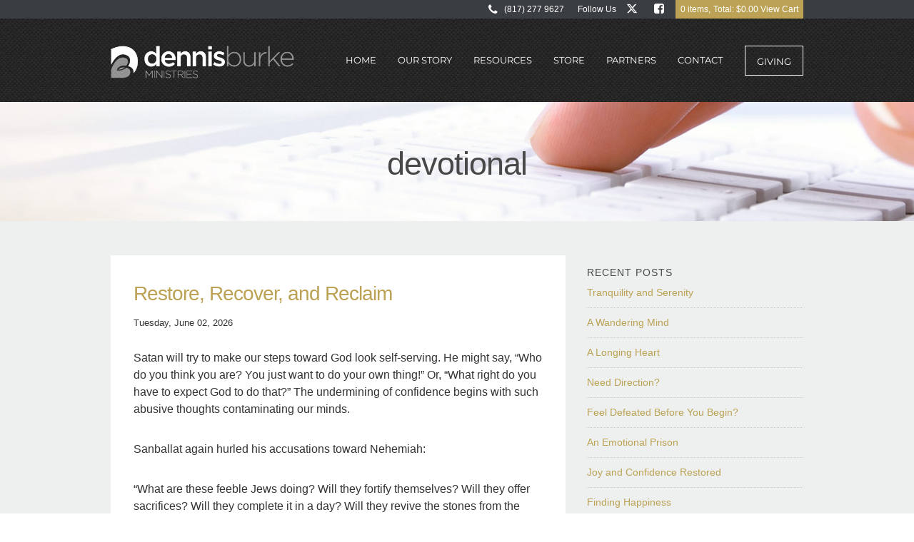

--- FILE ---
content_type: text/html; charset=UTF-8
request_url: https://dennisburke.org/resources/devotional/restore-recover-and-reclaim/
body_size: 18337
content:
<!doctype html>
<html lang="en-US">
  <head>
  <meta charset="utf-8">
  <meta http-equiv="x-ua-compatible" content="ie=edge">
  <meta name="viewport" content="width=device-width, initial-scale=1, shrink-to-fit=no">

  <!-- Hotjar Tracking Code for http://dennisburkeministries.org -->
  <script>
    (function(h,o,t,j,a,r){
      h.hj=h.hj||function(){(h.hj.q=h.hj.q||[]).push(arguments)};
      h._hjSettings={hjid:277182,hjsv:5};
      a=o.getElementsByTagName('head')[0];
      r=o.createElement('script');r.async=1;
      r.src=t+h._hjSettings.hjid+j+h._hjSettings.hjsv;
      a.appendChild(r);
    })(window,document,'//static.hotjar.com/c/hotjar-','.js?sv=');
  </script>

  <!-- Global site tag (gtag.js) - Google Analytics -->
  <script async src="https://www.googletagmanager.com/gtag/js?id=G-NR073XC6LQ"></script>
  <script>
    window.dataLayer = window.dataLayer || [];
    function gtag(){dataLayer.push(arguments);}
    gtag('js', new Date());

    gtag('config', 'G-NR073XC6LQ');
  </script>

  <meta name='robots' content='index, follow, max-image-preview:large, max-snippet:-1, max-video-preview:-1' />

	<!-- This site is optimized with the Yoast SEO plugin v26.6 - https://yoast.com/wordpress/plugins/seo/ -->
	<title>Restore, Recover, and Reclaim - Dennis Burke Ministries</title>
	<link rel="canonical" href="https://dennisburke.org/resources/devotional/restore-recover-and-reclaim/" />
	<meta property="og:locale" content="en_US" />
	<meta property="og:type" content="article" />
	<meta property="og:title" content="Restore, Recover, and Reclaim - Dennis Burke Ministries" />
	<meta property="og:description" content="Satan will try to make our steps toward God look self-serving. He might say, &#8220;Who do you think you are? You just want to do your own thing!&#8221; Or, &#8220;What right do you have to expect God to do that?&#8221; The undermining of confidence begins with such abusive thoughts contaminating our minds. Sanballat again hurled &hellip; Continued" />
	<meta property="og:url" content="https://dennisburke.org/resources/devotional/restore-recover-and-reclaim/" />
	<meta property="og:site_name" content="Dennis Burke Ministries" />
	<meta property="article:modified_time" content="2025-05-22T14:40:51+00:00" />
	<meta name="twitter:card" content="summary_large_image" />
	<meta name="twitter:label1" content="Est. reading time" />
	<meta name="twitter:data1" content="3 minutes" />
	<script type="application/ld+json" class="yoast-schema-graph">{"@context":"https://schema.org","@graph":[{"@type":"WebPage","@id":"https://dennisburke.org/resources/devotional/restore-recover-and-reclaim/","url":"https://dennisburke.org/resources/devotional/restore-recover-and-reclaim/","name":"Restore, Recover, and Reclaim - Dennis Burke Ministries","isPartOf":{"@id":"https://dennisburke.org/#website"},"datePublished":"2020-06-02T05:00:00+00:00","dateModified":"2025-05-22T14:40:51+00:00","breadcrumb":{"@id":"https://dennisburke.org/resources/devotional/restore-recover-and-reclaim/#breadcrumb"},"inLanguage":"en-US","potentialAction":[{"@type":"ReadAction","target":["https://dennisburke.org/resources/devotional/restore-recover-and-reclaim/"]}]},{"@type":"BreadcrumbList","@id":"https://dennisburke.org/resources/devotional/restore-recover-and-reclaim/#breadcrumb","itemListElement":[{"@type":"ListItem","position":1,"name":"Devotionals","item":"https://dennisburke.org/resources/devotional/"},{"@type":"ListItem","position":2,"name":"Restore, Recover, and Reclaim"}]},{"@type":"WebSite","@id":"https://dennisburke.org/#website","url":"https://dennisburke.org/","name":"Dennis Burke Ministries","description":"","publisher":{"@id":"https://dennisburke.org/#organization"},"potentialAction":[{"@type":"SearchAction","target":{"@type":"EntryPoint","urlTemplate":"https://dennisburke.org/?s={search_term_string}"},"query-input":{"@type":"PropertyValueSpecification","valueRequired":true,"valueName":"search_term_string"}}],"inLanguage":"en-US"},{"@type":"Organization","@id":"https://dennisburke.org/#organization","name":"Dennis Burke Ministries","url":"https://dennisburke.org/","logo":{"@type":"ImageObject","inLanguage":"en-US","@id":"https://dennisburke.org/#/schema/logo/image/","url":"https://dennisburke.org/wp-content/uploads/2021/06/logo.png","contentUrl":"https://dennisburke.org/wp-content/uploads/2021/06/logo.png","width":930,"height":168,"caption":"Dennis Burke Ministries"},"image":{"@id":"https://dennisburke.org/#/schema/logo/image/"}}]}</script>
	<!-- / Yoast SEO plugin. -->


<link rel='dns-prefetch' href='//www.google.com' />
<link rel="alternate" title="oEmbed (JSON)" type="application/json+oembed" href="https://dennisburke.org/wp-json/oembed/1.0/embed?url=https%3A%2F%2Fdennisburke.org%2Fresources%2Fdevotional%2Frestore-recover-and-reclaim%2F" />
<link rel="alternate" title="oEmbed (XML)" type="text/xml+oembed" href="https://dennisburke.org/wp-json/oembed/1.0/embed?url=https%3A%2F%2Fdennisburke.org%2Fresources%2Fdevotional%2Frestore-recover-and-reclaim%2F&#038;format=xml" />
<style id='wp-img-auto-sizes-contain-inline-css' type='text/css'>
img:is([sizes=auto i],[sizes^="auto," i]){contain-intrinsic-size:3000px 1500px}
/*# sourceURL=wp-img-auto-sizes-contain-inline-css */
</style>
<link rel='stylesheet' id='wc-authorize-net-cim-credit-card-checkout-block-css' href='https://dennisburke.org/wp-content/plugins/woocommerce-gateway-authorize-net-cim/assets/css/blocks/wc-authorize-net-cim-checkout-block.css?ver=3.10.14' type='text/css' media='all' />
<link rel='stylesheet' id='wc-authorize-net-cim-echeck-checkout-block-css' href='https://dennisburke.org/wp-content/plugins/woocommerce-gateway-authorize-net-cim/assets/css/blocks/wc-authorize-net-cim-checkout-block.css?ver=3.10.14' type='text/css' media='all' />
<style id='wp-emoji-styles-inline-css' type='text/css'>

	img.wp-smiley, img.emoji {
		display: inline !important;
		border: none !important;
		box-shadow: none !important;
		height: 1em !important;
		width: 1em !important;
		margin: 0 0.07em !important;
		vertical-align: -0.1em !important;
		background: none !important;
		padding: 0 !important;
	}
/*# sourceURL=wp-emoji-styles-inline-css */
</style>
<link rel='stylesheet' id='wp-block-library-css' href='https://dennisburke.org/wp-includes/css/dist/block-library/style.min.css?ver=6.9' type='text/css' media='all' />
<style id='global-styles-inline-css' type='text/css'>
:root{--wp--preset--aspect-ratio--square: 1;--wp--preset--aspect-ratio--4-3: 4/3;--wp--preset--aspect-ratio--3-4: 3/4;--wp--preset--aspect-ratio--3-2: 3/2;--wp--preset--aspect-ratio--2-3: 2/3;--wp--preset--aspect-ratio--16-9: 16/9;--wp--preset--aspect-ratio--9-16: 9/16;--wp--preset--color--black: #000000;--wp--preset--color--cyan-bluish-gray: #abb8c3;--wp--preset--color--white: #ffffff;--wp--preset--color--pale-pink: #f78da7;--wp--preset--color--vivid-red: #cf2e2e;--wp--preset--color--luminous-vivid-orange: #ff6900;--wp--preset--color--luminous-vivid-amber: #fcb900;--wp--preset--color--light-green-cyan: #7bdcb5;--wp--preset--color--vivid-green-cyan: #00d084;--wp--preset--color--pale-cyan-blue: #8ed1fc;--wp--preset--color--vivid-cyan-blue: #0693e3;--wp--preset--color--vivid-purple: #9b51e0;--wp--preset--gradient--vivid-cyan-blue-to-vivid-purple: linear-gradient(135deg,rgb(6,147,227) 0%,rgb(155,81,224) 100%);--wp--preset--gradient--light-green-cyan-to-vivid-green-cyan: linear-gradient(135deg,rgb(122,220,180) 0%,rgb(0,208,130) 100%);--wp--preset--gradient--luminous-vivid-amber-to-luminous-vivid-orange: linear-gradient(135deg,rgb(252,185,0) 0%,rgb(255,105,0) 100%);--wp--preset--gradient--luminous-vivid-orange-to-vivid-red: linear-gradient(135deg,rgb(255,105,0) 0%,rgb(207,46,46) 100%);--wp--preset--gradient--very-light-gray-to-cyan-bluish-gray: linear-gradient(135deg,rgb(238,238,238) 0%,rgb(169,184,195) 100%);--wp--preset--gradient--cool-to-warm-spectrum: linear-gradient(135deg,rgb(74,234,220) 0%,rgb(151,120,209) 20%,rgb(207,42,186) 40%,rgb(238,44,130) 60%,rgb(251,105,98) 80%,rgb(254,248,76) 100%);--wp--preset--gradient--blush-light-purple: linear-gradient(135deg,rgb(255,206,236) 0%,rgb(152,150,240) 100%);--wp--preset--gradient--blush-bordeaux: linear-gradient(135deg,rgb(254,205,165) 0%,rgb(254,45,45) 50%,rgb(107,0,62) 100%);--wp--preset--gradient--luminous-dusk: linear-gradient(135deg,rgb(255,203,112) 0%,rgb(199,81,192) 50%,rgb(65,88,208) 100%);--wp--preset--gradient--pale-ocean: linear-gradient(135deg,rgb(255,245,203) 0%,rgb(182,227,212) 50%,rgb(51,167,181) 100%);--wp--preset--gradient--electric-grass: linear-gradient(135deg,rgb(202,248,128) 0%,rgb(113,206,126) 100%);--wp--preset--gradient--midnight: linear-gradient(135deg,rgb(2,3,129) 0%,rgb(40,116,252) 100%);--wp--preset--font-size--small: 13px;--wp--preset--font-size--medium: 20px;--wp--preset--font-size--large: 36px;--wp--preset--font-size--x-large: 42px;--wp--preset--spacing--20: 0.44rem;--wp--preset--spacing--30: 0.67rem;--wp--preset--spacing--40: 1rem;--wp--preset--spacing--50: 1.5rem;--wp--preset--spacing--60: 2.25rem;--wp--preset--spacing--70: 3.38rem;--wp--preset--spacing--80: 5.06rem;--wp--preset--shadow--natural: 6px 6px 9px rgba(0, 0, 0, 0.2);--wp--preset--shadow--deep: 12px 12px 50px rgba(0, 0, 0, 0.4);--wp--preset--shadow--sharp: 6px 6px 0px rgba(0, 0, 0, 0.2);--wp--preset--shadow--outlined: 6px 6px 0px -3px rgb(255, 255, 255), 6px 6px rgb(0, 0, 0);--wp--preset--shadow--crisp: 6px 6px 0px rgb(0, 0, 0);}:where(body) { margin: 0; }.wp-site-blocks > .alignleft { float: left; margin-right: 2em; }.wp-site-blocks > .alignright { float: right; margin-left: 2em; }.wp-site-blocks > .aligncenter { justify-content: center; margin-left: auto; margin-right: auto; }:where(.is-layout-flex){gap: 0.5em;}:where(.is-layout-grid){gap: 0.5em;}.is-layout-flow > .alignleft{float: left;margin-inline-start: 0;margin-inline-end: 2em;}.is-layout-flow > .alignright{float: right;margin-inline-start: 2em;margin-inline-end: 0;}.is-layout-flow > .aligncenter{margin-left: auto !important;margin-right: auto !important;}.is-layout-constrained > .alignleft{float: left;margin-inline-start: 0;margin-inline-end: 2em;}.is-layout-constrained > .alignright{float: right;margin-inline-start: 2em;margin-inline-end: 0;}.is-layout-constrained > .aligncenter{margin-left: auto !important;margin-right: auto !important;}.is-layout-constrained > :where(:not(.alignleft):not(.alignright):not(.alignfull)){margin-left: auto !important;margin-right: auto !important;}body .is-layout-flex{display: flex;}.is-layout-flex{flex-wrap: wrap;align-items: center;}.is-layout-flex > :is(*, div){margin: 0;}body .is-layout-grid{display: grid;}.is-layout-grid > :is(*, div){margin: 0;}body{padding-top: 0px;padding-right: 0px;padding-bottom: 0px;padding-left: 0px;}a:where(:not(.wp-element-button)){text-decoration: underline;}:root :where(.wp-element-button, .wp-block-button__link){background-color: #32373c;border-width: 0;color: #fff;font-family: inherit;font-size: inherit;font-style: inherit;font-weight: inherit;letter-spacing: inherit;line-height: inherit;padding-top: calc(0.667em + 2px);padding-right: calc(1.333em + 2px);padding-bottom: calc(0.667em + 2px);padding-left: calc(1.333em + 2px);text-decoration: none;text-transform: inherit;}.has-black-color{color: var(--wp--preset--color--black) !important;}.has-cyan-bluish-gray-color{color: var(--wp--preset--color--cyan-bluish-gray) !important;}.has-white-color{color: var(--wp--preset--color--white) !important;}.has-pale-pink-color{color: var(--wp--preset--color--pale-pink) !important;}.has-vivid-red-color{color: var(--wp--preset--color--vivid-red) !important;}.has-luminous-vivid-orange-color{color: var(--wp--preset--color--luminous-vivid-orange) !important;}.has-luminous-vivid-amber-color{color: var(--wp--preset--color--luminous-vivid-amber) !important;}.has-light-green-cyan-color{color: var(--wp--preset--color--light-green-cyan) !important;}.has-vivid-green-cyan-color{color: var(--wp--preset--color--vivid-green-cyan) !important;}.has-pale-cyan-blue-color{color: var(--wp--preset--color--pale-cyan-blue) !important;}.has-vivid-cyan-blue-color{color: var(--wp--preset--color--vivid-cyan-blue) !important;}.has-vivid-purple-color{color: var(--wp--preset--color--vivid-purple) !important;}.has-black-background-color{background-color: var(--wp--preset--color--black) !important;}.has-cyan-bluish-gray-background-color{background-color: var(--wp--preset--color--cyan-bluish-gray) !important;}.has-white-background-color{background-color: var(--wp--preset--color--white) !important;}.has-pale-pink-background-color{background-color: var(--wp--preset--color--pale-pink) !important;}.has-vivid-red-background-color{background-color: var(--wp--preset--color--vivid-red) !important;}.has-luminous-vivid-orange-background-color{background-color: var(--wp--preset--color--luminous-vivid-orange) !important;}.has-luminous-vivid-amber-background-color{background-color: var(--wp--preset--color--luminous-vivid-amber) !important;}.has-light-green-cyan-background-color{background-color: var(--wp--preset--color--light-green-cyan) !important;}.has-vivid-green-cyan-background-color{background-color: var(--wp--preset--color--vivid-green-cyan) !important;}.has-pale-cyan-blue-background-color{background-color: var(--wp--preset--color--pale-cyan-blue) !important;}.has-vivid-cyan-blue-background-color{background-color: var(--wp--preset--color--vivid-cyan-blue) !important;}.has-vivid-purple-background-color{background-color: var(--wp--preset--color--vivid-purple) !important;}.has-black-border-color{border-color: var(--wp--preset--color--black) !important;}.has-cyan-bluish-gray-border-color{border-color: var(--wp--preset--color--cyan-bluish-gray) !important;}.has-white-border-color{border-color: var(--wp--preset--color--white) !important;}.has-pale-pink-border-color{border-color: var(--wp--preset--color--pale-pink) !important;}.has-vivid-red-border-color{border-color: var(--wp--preset--color--vivid-red) !important;}.has-luminous-vivid-orange-border-color{border-color: var(--wp--preset--color--luminous-vivid-orange) !important;}.has-luminous-vivid-amber-border-color{border-color: var(--wp--preset--color--luminous-vivid-amber) !important;}.has-light-green-cyan-border-color{border-color: var(--wp--preset--color--light-green-cyan) !important;}.has-vivid-green-cyan-border-color{border-color: var(--wp--preset--color--vivid-green-cyan) !important;}.has-pale-cyan-blue-border-color{border-color: var(--wp--preset--color--pale-cyan-blue) !important;}.has-vivid-cyan-blue-border-color{border-color: var(--wp--preset--color--vivid-cyan-blue) !important;}.has-vivid-purple-border-color{border-color: var(--wp--preset--color--vivid-purple) !important;}.has-vivid-cyan-blue-to-vivid-purple-gradient-background{background: var(--wp--preset--gradient--vivid-cyan-blue-to-vivid-purple) !important;}.has-light-green-cyan-to-vivid-green-cyan-gradient-background{background: var(--wp--preset--gradient--light-green-cyan-to-vivid-green-cyan) !important;}.has-luminous-vivid-amber-to-luminous-vivid-orange-gradient-background{background: var(--wp--preset--gradient--luminous-vivid-amber-to-luminous-vivid-orange) !important;}.has-luminous-vivid-orange-to-vivid-red-gradient-background{background: var(--wp--preset--gradient--luminous-vivid-orange-to-vivid-red) !important;}.has-very-light-gray-to-cyan-bluish-gray-gradient-background{background: var(--wp--preset--gradient--very-light-gray-to-cyan-bluish-gray) !important;}.has-cool-to-warm-spectrum-gradient-background{background: var(--wp--preset--gradient--cool-to-warm-spectrum) !important;}.has-blush-light-purple-gradient-background{background: var(--wp--preset--gradient--blush-light-purple) !important;}.has-blush-bordeaux-gradient-background{background: var(--wp--preset--gradient--blush-bordeaux) !important;}.has-luminous-dusk-gradient-background{background: var(--wp--preset--gradient--luminous-dusk) !important;}.has-pale-ocean-gradient-background{background: var(--wp--preset--gradient--pale-ocean) !important;}.has-electric-grass-gradient-background{background: var(--wp--preset--gradient--electric-grass) !important;}.has-midnight-gradient-background{background: var(--wp--preset--gradient--midnight) !important;}.has-small-font-size{font-size: var(--wp--preset--font-size--small) !important;}.has-medium-font-size{font-size: var(--wp--preset--font-size--medium) !important;}.has-large-font-size{font-size: var(--wp--preset--font-size--large) !important;}.has-x-large-font-size{font-size: var(--wp--preset--font-size--x-large) !important;}
:where(.wp-block-post-template.is-layout-flex){gap: 1.25em;}:where(.wp-block-post-template.is-layout-grid){gap: 1.25em;}
:where(.wp-block-term-template.is-layout-flex){gap: 1.25em;}:where(.wp-block-term-template.is-layout-grid){gap: 1.25em;}
:where(.wp-block-columns.is-layout-flex){gap: 2em;}:where(.wp-block-columns.is-layout-grid){gap: 2em;}
:root :where(.wp-block-pullquote){font-size: 1.5em;line-height: 1.6;}
/*# sourceURL=global-styles-inline-css */
</style>
<link rel='stylesheet' id='wpmenucart-icons-css' href='https://dennisburke.org/wp-content/plugins/woocommerce-menu-bar-cart/assets/css/wpmenucart-icons.min.css?ver=2.14.12' type='text/css' media='all' />
<style id='wpmenucart-icons-inline-css' type='text/css'>
@font-face{font-family:WPMenuCart;src:url(https://dennisburke.org/wp-content/plugins/woocommerce-menu-bar-cart/assets/fonts/WPMenuCart.eot);src:url(https://dennisburke.org/wp-content/plugins/woocommerce-menu-bar-cart/assets/fonts/WPMenuCart.eot?#iefix) format('embedded-opentype'),url(https://dennisburke.org/wp-content/plugins/woocommerce-menu-bar-cart/assets/fonts/WPMenuCart.woff2) format('woff2'),url(https://dennisburke.org/wp-content/plugins/woocommerce-menu-bar-cart/assets/fonts/WPMenuCart.woff) format('woff'),url(https://dennisburke.org/wp-content/plugins/woocommerce-menu-bar-cart/assets/fonts/WPMenuCart.ttf) format('truetype'),url(https://dennisburke.org/wp-content/plugins/woocommerce-menu-bar-cart/assets/fonts/WPMenuCart.svg#WPMenuCart) format('svg');font-weight:400;font-style:normal;font-display:swap}
/*# sourceURL=wpmenucart-icons-inline-css */
</style>
<link rel='stylesheet' id='wpmenucart-css' href='https://dennisburke.org/wp-content/plugins/woocommerce-menu-bar-cart/assets/css/wpmenucart-main.min.css?ver=2.14.12' type='text/css' media='all' />
<link rel='stylesheet' id='woocommerce-layout-css' href='https://dennisburke.org/wp-content/plugins/woocommerce/assets/css/woocommerce-layout.css?ver=10.4.2' type='text/css' media='all' />
<link rel='stylesheet' id='woocommerce-smallscreen-css' href='https://dennisburke.org/wp-content/plugins/woocommerce/assets/css/woocommerce-smallscreen.css?ver=10.4.2' type='text/css' media='only screen and (max-width: 768px)' />
<link rel='stylesheet' id='woocommerce-general-css' href='https://dennisburke.org/wp-content/plugins/woocommerce/assets/css/woocommerce.css?ver=10.4.2' type='text/css' media='all' />
<style id='woocommerce-inline-inline-css' type='text/css'>
.woocommerce form .form-row .required { visibility: visible; }
/*# sourceURL=woocommerce-inline-inline-css */
</style>
<link rel='stylesheet' id='sv-wc-payment-gateway-payment-form-v5_15_12-css' href='https://dennisburke.org/wp-content/plugins/woocommerce-gateway-authorize-net-cim/vendor/skyverge/wc-plugin-framework/woocommerce/payment-gateway/assets/css/frontend/sv-wc-payment-gateway-payment-form.min.css?ver=5.15.12' type='text/css' media='all' />
<link rel='stylesheet' id='sage/main.css-css' href='https://dennisburke.org/wp-content/themes/dennisburkeministries/dist/styles/main_47e9320e.css' type='text/css' media='all' />
<link rel='stylesheet' id='sage/style.css-css' href='https://dennisburke.org/wp-content/themes/dennisburkeministries/resources/style.css' type='text/css' media='all' />
<script type="text/javascript" src="https://dennisburke.org/wp-includes/js/jquery/jquery.min.js?ver=3.7.1" id="jquery-core-js"></script>
<script type="text/javascript" src="https://dennisburke.org/wp-includes/js/jquery/jquery-migrate.min.js?ver=3.4.1" id="jquery-migrate-js"></script>
<script type="text/javascript" src="https://dennisburke.org/wp-content/plugins/recaptcha-woo/js/rcfwc.js?ver=1.0" id="rcfwc-js-js" defer="defer" data-wp-strategy="defer"></script>
<script type="text/javascript" src="https://www.google.com/recaptcha/api.js?hl=en_US" id="recaptcha-js" defer="defer" data-wp-strategy="defer"></script>
<script type="text/javascript" src="https://dennisburke.org/wp-content/plugins/woocommerce/assets/js/jquery-blockui/jquery.blockUI.min.js?ver=2.7.0-wc.10.4.2" id="wc-jquery-blockui-js" defer="defer" data-wp-strategy="defer"></script>
<script type="text/javascript" id="wc-add-to-cart-js-extra">
/* <![CDATA[ */
var wc_add_to_cart_params = {"ajax_url":"/wp-admin/admin-ajax.php","wc_ajax_url":"/?wc-ajax=%%endpoint%%","i18n_view_cart":"View cart","cart_url":"https://dennisburke.org/cart/","is_cart":"","cart_redirect_after_add":"no"};
//# sourceURL=wc-add-to-cart-js-extra
/* ]]> */
</script>
<script type="text/javascript" src="https://dennisburke.org/wp-content/plugins/woocommerce/assets/js/frontend/add-to-cart.min.js?ver=10.4.2" id="wc-add-to-cart-js" defer="defer" data-wp-strategy="defer"></script>
<script type="text/javascript" src="https://dennisburke.org/wp-content/plugins/woocommerce/assets/js/js-cookie/js.cookie.min.js?ver=2.1.4-wc.10.4.2" id="wc-js-cookie-js" defer="defer" data-wp-strategy="defer"></script>
<script type="text/javascript" id="woocommerce-js-extra">
/* <![CDATA[ */
var woocommerce_params = {"ajax_url":"/wp-admin/admin-ajax.php","wc_ajax_url":"/?wc-ajax=%%endpoint%%","i18n_password_show":"Show password","i18n_password_hide":"Hide password"};
//# sourceURL=woocommerce-js-extra
/* ]]> */
</script>
<script type="text/javascript" src="https://dennisburke.org/wp-content/plugins/woocommerce/assets/js/frontend/woocommerce.min.js?ver=10.4.2" id="woocommerce-js" defer="defer" data-wp-strategy="defer"></script>
<link rel="https://api.w.org/" href="https://dennisburke.org/wp-json/" /><link rel="EditURI" type="application/rsd+xml" title="RSD" href="https://dennisburke.org/xmlrpc.php?rsd" />
<link rel='shortlink' href='https://dennisburke.org/?p=2411' />
	<noscript><style>.woocommerce-product-gallery{ opacity: 1 !important; }</style></noscript>
	<meta name="generator" content="Elementor 3.33.6; features: additional_custom_breakpoints; settings: css_print_method-external, google_font-enabled, font_display-auto">
			<style>
				.e-con.e-parent:nth-of-type(n+4):not(.e-lazyloaded):not(.e-no-lazyload),
				.e-con.e-parent:nth-of-type(n+4):not(.e-lazyloaded):not(.e-no-lazyload) * {
					background-image: none !important;
				}
				@media screen and (max-height: 1024px) {
					.e-con.e-parent:nth-of-type(n+3):not(.e-lazyloaded):not(.e-no-lazyload),
					.e-con.e-parent:nth-of-type(n+3):not(.e-lazyloaded):not(.e-no-lazyload) * {
						background-image: none !important;
					}
				}
				@media screen and (max-height: 640px) {
					.e-con.e-parent:nth-of-type(n+2):not(.e-lazyloaded):not(.e-no-lazyload),
					.e-con.e-parent:nth-of-type(n+2):not(.e-lazyloaded):not(.e-no-lazyload) * {
						background-image: none !important;
					}
				}
			</style>
			<link rel="icon" href="https://dennisburke.org/wp-content/uploads/2021/06/favicon-1-100x100.png" sizes="32x32" />
<link rel="icon" href="https://dennisburke.org/wp-content/uploads/2021/06/favicon-1.png" sizes="192x192" />
<link rel="apple-touch-icon" href="https://dennisburke.org/wp-content/uploads/2021/06/favicon-1.png" />
<meta name="msapplication-TileImage" content="https://dennisburke.org/wp-content/uploads/2021/06/favicon-1.png" />
  <link href="//fonts.googleapis.com/css?family=Questrial:300,700|Montserrat:400,700" rel="stylesheet" type="text/css">
</head>
  <body class="wp-singular devotional-template-default single single-devotional postid-2411 wp-custom-logo wp-theme-dennisburkeministriesresources theme-dennisburkeministries/resources woocommerce-no-js restore-recover-and-reclaim app-data index-data singular-data single-data single-devotional-data single-devotional-restore-recover-and-reclaim-data elementor-default elementor-kit-6">
        <header class="banner">
  <div class="top-bar">
    <div class="container">
      <nav class="navbar nav-top-bar">
                  <div id="navbar-collapse-top-bar" class="menu-top-bar-above-header-container"><ul id="menu-top-bar-above-header" class="navbar-nav ml-auto flex-row"><li itemscope="itemscope" itemtype="https://www.schema.org/SiteNavigationElement" id="menu-item-41" class="phone-number menu-item menu-item-type-custom menu-item-object-custom menu-item-41 nav-item"><a title="(817) 277 9627" href="tel:8172779627" class="nav-link"><i class="icon-phone" aria-hidden="true"></i> (817) 277 9627</a></li>
<li itemscope="itemscope" itemtype="https://www.schema.org/SiteNavigationElement" id="menu-item-45" class="label menu-item menu-item-type-custom menu-item-object-custom menu-item-45 nav-item"><a title="Follow Us" href="#" class="nav-link">Follow Us</a></li>
<li itemscope="itemscope" itemtype="https://www.schema.org/SiteNavigationElement" id="menu-item-54" class="menu-item menu-item-type-custom menu-item-object-custom menu-item-54 nav-item"><a title="***twitter***" target="_blank" href="https://www.twitter.com/drdennisburke" class="nav-link"><i class="icon-x" aria-hidden="true"></i> </a></li>
<li itemscope="itemscope" itemtype="https://www.schema.org/SiteNavigationElement" id="menu-item-55" class="menu-item menu-item-type-custom menu-item-object-custom menu-item-55 nav-item"><a title="***facebook***" target="_blank" href="https://www.facebook.com/Dennis-Burke-Ministries-105448002844980" class="nav-link"><i class="icon-facebook-square" aria-hidden="true"></i> </a></li>
<li class="menu-item menu-item-type-custom menu-item-object-custom nav-item wpmenucartli wpmenucart-display-right menu-item" id="wpmenucartli"><a class="wpmenucart-contents empty-wpmenucart-visible" href="https://dennisburke.org/store/" title="Shopping cart is empty."><i class="wpmenucart-icon-shopping-cart-0" role="img" aria-label="Cart"></i><span class="cartcontents">0 items</span>,<span class="amount">Total: &#36;0.00</span>&nbsp;View Cart</a></li></ul></div>
              </nav>
    </div>
  </div>
  <div class="navbar-wrapper">
    <div class="container">
      <nav class="navbar navbar-expand-md nav-primary">
        <div class="brand-wrap w-100">
          <a class="brand"
             href="https://dennisburke.org/">Dennis Burke Ministries</a>
          <button class="navbar-toggler" type="button" data-toggle="collapse"
                  data-target="#navbar-collapse-primary"
                  aria-controls="navbarSupportedContent" aria-expanded="false" aria-label="Toggle navigation">
            <span class="icon-bars"></span>
          </button>
        </div>
                  <div id="navbar-collapse-primary" class="collapse navbar-collapse"><ul id="menu-main-menu" class="navbar-nav ml-auto flex-md-row"><li itemscope="itemscope" itemtype="https://www.schema.org/SiteNavigationElement" id="menu-item-23" class="menu-item menu-item-type-post_type menu-item-object-page menu-item-home menu-item-23 nav-item"><a title="Home" href="https://dennisburke.org/" class="nav-link">Home</a></li>
<li itemscope="itemscope" itemtype="https://www.schema.org/SiteNavigationElement" id="menu-item-25" class="menu-item menu-item-type-custom menu-item-object-custom menu-item-has-children dropdown menu-item-25 nav-item"><a title="Our Story" href="#" data-toggle="dropdown" aria-haspopup="true" aria-expanded="false" class="dropdown-toggle nav-link" id="menu-item-dropdown-25">Our Story</a>
<ul class="dropdown-menu" aria-labelledby="menu-item-dropdown-25" role="menu">
	<li itemscope="itemscope" itemtype="https://www.schema.org/SiteNavigationElement" id="menu-item-145" class="menu-item menu-item-type-post_type menu-item-object-page menu-item-145 nav-item"><a title="Dennis Burke" href="https://dennisburke.org/our-story/dennis-burke/" class="dropdown-item">Dennis Burke</a></li>
	<li itemscope="itemscope" itemtype="https://www.schema.org/SiteNavigationElement" id="menu-item-144" class="menu-item menu-item-type-post_type menu-item-object-page menu-item-144 nav-item"><a title="Vikki Burke" href="https://dennisburke.org/our-story/vikki-burke/" class="dropdown-item">Vikki Burke</a></li>
</ul>
</li>
<li itemscope="itemscope" itemtype="https://www.schema.org/SiteNavigationElement" id="menu-item-26" class="menu-item menu-item-type-custom menu-item-object-custom menu-item-has-children dropdown menu-item-26 nav-item"><a title="Resources" href="#" data-toggle="dropdown" aria-haspopup="true" aria-expanded="false" class="dropdown-toggle nav-link" id="menu-item-dropdown-26">Resources</a>
<ul class="dropdown-menu" aria-labelledby="menu-item-dropdown-26" role="menu">
	<li itemscope="itemscope" itemtype="https://www.schema.org/SiteNavigationElement" id="menu-item-29" class="menu-item menu-item-type-custom menu-item-object-custom menu-item-29 nav-item"><a title="Articles" href="/resources/articles" class="dropdown-item">Articles</a></li>
	<li itemscope="itemscope" itemtype="https://www.schema.org/SiteNavigationElement" id="menu-item-30" class="menu-item menu-item-type-custom menu-item-object-custom menu-item-30 nav-item"><a title="Book Reviews" href="/resources/book-reviews" class="dropdown-item">Book Reviews</a></li>
	<li itemscope="itemscope" itemtype="https://www.schema.org/SiteNavigationElement" id="menu-item-31" class="menu-item menu-item-type-custom menu-item-object-custom menu-item-31 nav-item"><a title="Devotional" href="/resources/devotional" class="dropdown-item">Devotional</a></li>
	<li itemscope="itemscope" itemtype="https://www.schema.org/SiteNavigationElement" id="menu-item-32" class="menu-item menu-item-type-custom menu-item-object-custom menu-item-32 nav-item"><a title="Live Streaming" href="/resources/live-events" class="dropdown-item">Live Streaming</a></li>
	<li itemscope="itemscope" itemtype="https://www.schema.org/SiteNavigationElement" id="menu-item-33" class="menu-item menu-item-type-custom menu-item-object-custom menu-item-33 nav-item"><a title="Meetings" href="/resources/meetings" class="dropdown-item">Meetings</a></li>
	<li itemscope="itemscope" itemtype="https://www.schema.org/SiteNavigationElement" id="menu-item-34" class="menu-item menu-item-type-custom menu-item-object-custom menu-item-34 nav-item"><a title="Prayer Declarations" href="/resources/prayer" class="dropdown-item">Prayer Declarations</a></li>
	<li itemscope="itemscope" itemtype="https://www.schema.org/SiteNavigationElement" id="menu-item-35" class="menu-item menu-item-type-custom menu-item-object-custom menu-item-35 nav-item"><a title="Video Archive" href="/resources/videos-archive" class="dropdown-item">Video Archive</a></li>
	<li itemscope="itemscope" itemtype="https://www.schema.org/SiteNavigationElement" id="menu-item-36" class="menu-item menu-item-type-custom menu-item-object-custom menu-item-36 nav-item"><a title="Your Stories" href="/resources/your-stories" class="dropdown-item">Your Stories</a></li>
</ul>
</li>
<li itemscope="itemscope" itemtype="https://www.schema.org/SiteNavigationElement" id="menu-item-634" class="menu-item menu-item-type-post_type menu-item-object-page menu-item-has-children dropdown menu-item-634 nav-item"><a title="Store" href="#" data-toggle="dropdown" aria-haspopup="true" aria-expanded="false" class="dropdown-toggle nav-link" id="menu-item-dropdown-634">Store</a>
<ul class="dropdown-menu" aria-labelledby="menu-item-dropdown-634" role="menu">
	<li itemscope="itemscope" itemtype="https://www.schema.org/SiteNavigationElement" id="menu-item-646" class="menu-item menu-item-type-post_type menu-item-object-page menu-item-646 nav-item"><a title="All Products" href="https://dennisburke.org/store/" class="dropdown-item">All Products</a></li>
	<li itemscope="itemscope" itemtype="https://www.schema.org/SiteNavigationElement" id="menu-item-635" class="menu-item menu-item-type-taxonomy menu-item-object-product_cat menu-item-635 nav-item"><a title="Audiobooks" href="https://dennisburke.org/products/audiobooks/" class="dropdown-item">Audiobooks</a></li>
	<li itemscope="itemscope" itemtype="https://www.schema.org/SiteNavigationElement" id="menu-item-636" class="menu-item menu-item-type-taxonomy menu-item-object-product_cat menu-item-636 nav-item"><a title="Books" href="https://dennisburke.org/products/books/" class="dropdown-item">Books</a></li>
	<li itemscope="itemscope" itemtype="https://www.schema.org/SiteNavigationElement" id="menu-item-637" class="menu-item menu-item-type-taxonomy menu-item-object-product_cat menu-item-637 nav-item"><a title="CDs" href="https://dennisburke.org/products/cds/" class="dropdown-item">CDs</a></li>
	<li itemscope="itemscope" itemtype="https://www.schema.org/SiteNavigationElement" id="menu-item-638" class="menu-item menu-item-type-taxonomy menu-item-object-product_cat menu-item-638 nav-item"><a title="Clearance" href="https://dennisburke.org/products/clearance/" class="dropdown-item">Clearance</a></li>
	<li itemscope="itemscope" itemtype="https://www.schema.org/SiteNavigationElement" id="menu-item-3033" class="menu-item menu-item-type-taxonomy menu-item-object-product_cat menu-item-3033 nav-item"><a title="Dennis" href="https://dennisburke.org/products/dennis/" class="dropdown-item">Dennis</a></li>
	<li itemscope="itemscope" itemtype="https://www.schema.org/SiteNavigationElement" id="menu-item-640" class="menu-item menu-item-type-taxonomy menu-item-object-product_cat menu-item-640 nav-item"><a title="eBooks" href="https://dennisburke.org/products/ebooks/" class="dropdown-item">eBooks</a></li>
	<li itemscope="itemscope" itemtype="https://www.schema.org/SiteNavigationElement" id="menu-item-641" class="menu-item menu-item-type-taxonomy menu-item-object-product_cat menu-item-641 nav-item"><a title="MP3" href="https://dennisburke.org/products/mp3/" class="dropdown-item">MP3</a></li>
	<li itemscope="itemscope" itemtype="https://www.schema.org/SiteNavigationElement" id="menu-item-642" class="menu-item menu-item-type-taxonomy menu-item-object-product_cat menu-item-642 nav-item"><a title="New" href="https://dennisburke.org/products/new/" class="dropdown-item">New</a></li>
	<li itemscope="itemscope" itemtype="https://www.schema.org/SiteNavigationElement" id="menu-item-643" class="menu-item menu-item-type-taxonomy menu-item-object-product_cat menu-item-643 nav-item"><a title="Packages" href="https://dennisburke.org/products/packages/" class="dropdown-item">Packages</a></li>
	<li itemscope="itemscope" itemtype="https://www.schema.org/SiteNavigationElement" id="menu-item-644" class="menu-item menu-item-type-taxonomy menu-item-object-product_cat menu-item-644 nav-item"><a title="Sale" href="https://dennisburke.org/products/sale/" class="dropdown-item">Sale</a></li>
	<li itemscope="itemscope" itemtype="https://www.schema.org/SiteNavigationElement" id="menu-item-3034" class="menu-item menu-item-type-taxonomy menu-item-object-product_cat menu-item-3034 nav-item"><a title="Vikki" href="https://dennisburke.org/products/vikki/" class="dropdown-item">Vikki</a></li>
</ul>
</li>
<li itemscope="itemscope" itemtype="https://www.schema.org/SiteNavigationElement" id="menu-item-563" class="menu-item menu-item-type-post_type menu-item-object-page menu-item-563 nav-item"><a title="Partners" href="https://dennisburke.org/partners/" class="nav-link">Partners</a></li>
<li itemscope="itemscope" itemtype="https://www.schema.org/SiteNavigationElement" id="menu-item-596" class="menu-item menu-item-type-post_type menu-item-object-page menu-item-596 nav-item"><a title="Contact" href="https://dennisburke.org/contact/" class="nav-link">Contact</a></li>
<li itemscope="itemscope" itemtype="https://www.schema.org/SiteNavigationElement" id="menu-item-680" class="giving-btn menu-item menu-item-type-post_type menu-item-object-page menu-item-680 nav-item"><a title="Giving" href="https://dennisburke.org/giving/" class="nav-link">Giving</a></li>
</ul></div>
              </nav>
    </div>
  </div>
</header>
    <div class="wrap" role="document">
      <div class="content">
        <main class="main">
            <div class="page-header">
    <div id="page-title">
      <h1>Devotional</h1>
    </div>
  </div>

     <div class="container">
    <div class="row">
      <div class="col-lg-8">
        <article class="post-2411 devotional type-devotional status-publish hentry">
  <header>
    <h1 class="entry-title">Restore, Recover, and Reclaim</h1>
        <time class="updated" datetime="2026-06-02T00:00:00-05:00">Tuesday, June 02, 2026</time>
  </header>
  <div class="entry-content">
    <p>Satan will try to make our steps toward God look self-serving. He might say, &#8220;Who do you think you are? You just want to do your own thing!&#8221; Or, &#8220;What right do you have to expect God to do that?&#8221; The undermining of confidence begins with such abusive thoughts contaminating our minds.</p>
<p>Sanballat again hurled his accusations toward Nehemiah:</p>
<p>&#8220;What are these feeble Jews doing? Will they fortify themselves? Will they offer sacrifices? Will they complete it in a day? Will they revive the stones from the heaps of rubbish — stones that are burned?&#8221; (Nehemiah 4:2 <em>NKJV</em>).</p>
<p>Satan mocks us as we allow the Holy Spirit to build our lives. He reminds us of our human weakness. He magnifies our problems. He tries to convince us of the hopeless act of reclaiming the broken stones of the wall.</p>
<p>If we yield to the accusations and distortions of our enemy, the work of the Holy Spirit will cease. We are to answer our enemy as Nehemiah did Sanballat:</p>
<p>&#8220;I am doing a great work, so that I cannot come down. Why should the work cease while I leave it and go down to you?&#8221; (Nehemiah 6:3 <em>NKJV</em>).</p>
<p>The work of the Spirit went on as the people continued to work. Jerusalem was strengthened and her walls rebuilt. Strong and impenetrable, she would no longer be vulnerable to her enemies or embarrassed by her weakness.</p>
<p>The first words Nehemiah declared to Sanballat set the stage for what was to come. His words were prophetic. &#8220;The God of heaven Himself will prosper us; therefore we His servants will arise and build, but you have no heritage or right or memorial in Jerusalem (Nehemiah 2:20 <em>NKJV</em>). When these words came to pass, all would see that God was alive and ruler over His city.</p>
<p>These should also be our words to our enemy, Satan: &#8220;God is prospering me. I will rise up in the Holy Spirit and build! Satan, you have no portion of me. You have no right to me. There will be no memorial left of your work in my life!&#8221;</p>
<p>The Holy Spirit will then take those areas of instability and build His words into our minds, wills, and emotions. Those words become the substance that resists the attempts of our enemy to keep us weak and ineffective.</p>
<p>He has no portion, no legal share, or allotment to us. His is portionless.</p>
<p>He has no right – no legal right – to our minds, thoughts, or emotions. We belong to God.</p>
<p>God gets pleasure from taking what was once rubbish and broken-down areas of life and creating a life strong in the Spirit unto His glory.</p>
<p>Ecclesiastes 3:3 says there is a time to break down and a time to build up. The time to break down and remove the memories of failure and compromises of the past is now! The Spirit of God is at work in us. He has come to empower us and enable us to recover, restore, and reclaim every dimension of life that was stolen from us.</p>
<p>So rise up and build!</p>
  </div>
  <footer>
    
  </footer>
  <section id="comments" class="comments">
  
  
  </section>
</article>
        <div class="related-product">
  <hr>
  <div class="product-banner">
    Related Product
  </div>
  <div class="row">
    <div class="col-md-5">
      <div class="featured-image">
        <img width="670" height="750" src="https://dennisburke.org/wp-content/uploads/2021/07/book-some-days-you-dance-hardback.jpg" class="img-fluid wp-post-image" alt="" decoding="async" srcset="https://dennisburke.org/wp-content/uploads/2021/07/book-some-days-you-dance-hardback.jpg 670w, https://dennisburke.org/wp-content/uploads/2021/07/book-some-days-you-dance-hardback-268x300.jpg 268w" sizes="(max-width: 670px) 100vw, 670px" />      </div>
    </div>
    <div class="col-md-7">
      <h3 class="product-title">Some Days You Dance</h3>
      <div class="product-excerpt"><strong>Betrayal, abuse, heartache, depression. Don’t keep it inside.</strong>

In a gripping new book that reads like a novel, Vikki Burke recounts how running a worldwide ministry with her husband didn’t ... <a
          href="https://dennisburke.org/product/some-days-you-dance/">read more</a></div>
      <div class="actions d-flex">
        <div class="flex-fill"><a class="elementor-button" rel="nofollow"
                                  href="https://dennisburke.org/cart/?add-to-cart=3036">Buy Now</a>
        </div>
        <div class="link flex-fill"><a target="_blank" alt="Forward to Friend"
                                       href="mailto:%20?subject=Check%20out%20the%20Burke%27s%20daily%20devotional&amp;body=I%27ve%20been%20getting%20the%20DBM%20daily%20devotionals%20via%20email,%20and%20thought%20you%20might%20be%20interested%20in%20them%20also%3A%20http%3A//dennisburkeministries.org/devotional"
                                       target="_top"><span class="icon-share-square"></span> Forward</a></div>
        <div class="link flex-fill"><a href="https://dennisburke.org/giving"><span class="icon-credit-card"></span> Giving</a>
        </div>
      </div>
    </div>
  </div>

</div>
      </div>
      <div class="col-lg-4">
        <section class="widget recent_devotionals-3 recent_devotionals"><h3>Recent Posts</h3><ul><li><a href='https://dennisburke.org/resources/devotional/tranquility-and-serenity/'>Tranquility and Serenity</a></li><li><a href='https://dennisburke.org/resources/devotional/a-wandering-mind/'>A Wandering Mind</a></li><li><a href='https://dennisburke.org/resources/devotional/a-longing-heart/'>A Longing Heart</a></li><li><a href='https://dennisburke.org/resources/devotional/need-direction/'>Need Direction?</a></li><li><a href='https://dennisburke.org/resources/devotional/feel-defeated-before-you-begin/'>Feel Defeated Before You Begin?</a></li><li><a href='https://dennisburke.org/resources/devotional/an-emotional-prison/'>An Emotional Prison</a></li><li><a href='https://dennisburke.org/resources/devotional/joy-and-confidence-restored/'>Joy and Confidence Restored</a></li><li><a href='https://dennisburke.org/resources/devotional/finding-happiness/'>Finding Happiness</a></li><li><a href='https://dennisburke.org/resources/devotional/when-all-hope-is-gone/'>When All Hope Is Gone</a></li><li><a href='https://dennisburke.org/resources/devotional/solve-hopeless-conditions/'>Solve Hopeless Conditions</a></li></ul></section>      </div>
    </div>
  </div>
          </main>
              </div>
    </div>
        <div data-elementor-type="section" data-elementor-id="3031" class="elementor elementor-3031" data-elementor-post-type="elementor_library">
					<section class="elementor-section elementor-top-section elementor-element elementor-element-6d91db69 elementor-section-boxed elementor-section-height-default elementor-section-height-default" data-id="6d91db69" data-element_type="section" id="life-enrichment" data-settings="{&quot;background_background&quot;:&quot;classic&quot;}">
						<div class="elementor-container elementor-column-gap-default">
					<div class="elementor-column elementor-col-100 elementor-top-column elementor-element elementor-element-54a44678" data-id="54a44678" data-element_type="column" data-settings="{&quot;background_background&quot;:&quot;classic&quot;}">
			<div class="elementor-widget-wrap elementor-element-populated">
						<div class="elementor-element elementor-element-59d22cc7 section-heading elementor-widget elementor-widget-heading" data-id="59d22cc7" data-element_type="widget" data-widget_type="heading.default">
				<div class="elementor-widget-container">
					<h2 class="elementor-heading-title elementor-size-default">Life Enrichment with Dennis and Vikki Burke</h2>				</div>
				</div>
				<div class="elementor-element elementor-element-23ff6c82 section-description elementor-widget elementor-widget-text-editor" data-id="23ff6c82" data-element_type="widget" data-widget_type="text-editor.default">
				<div class="elementor-widget-container">
									<p style="text-align: center;">Your life can be a shining example for those experiencing impossible circumstances. Dennis and Vikki teach you how through these great resources.</p>								</div>
				</div>
				<section class="elementor-section elementor-inner-section elementor-element elementor-element-4591d3c3 elementor-section-boxed elementor-section-height-default elementor-section-height-default" data-id="4591d3c3" data-element_type="section">
						<div class="elementor-container elementor-column-gap-default">
					<div class="elementor-column elementor-col-33 elementor-inner-column elementor-element elementor-element-50f720cc section-column" data-id="50f720cc" data-element_type="column" data-settings="{&quot;background_background&quot;:&quot;classic&quot;}">
			<div class="elementor-widget-wrap elementor-element-populated">
						<div class="elementor-element elementor-element-6cfbdc09 elementor-widget elementor-widget-image" data-id="6cfbdc09" data-element_type="widget" data-widget_type="image.default">
				<div class="elementor-widget-container">
															<img width="303" height="180" src="https://dennisburke.org/wp-content/uploads/2021/06/enrichment-insights.jpeg" class="attachment-large size-large wp-image-103" alt="" srcset="https://dennisburke.org/wp-content/uploads/2021/06/enrichment-insights.jpeg 303w, https://dennisburke.org/wp-content/uploads/2021/06/enrichment-insights-300x178.jpeg 300w" sizes="(max-width: 303px) 100vw, 303px" />															</div>
				</div>
				<div class="elementor-element elementor-element-721ef16c elementor-widget elementor-widget-heading" data-id="721ef16c" data-element_type="widget" data-widget_type="heading.default">
				<div class="elementor-widget-container">
					<h2 class="elementor-heading-title elementor-size-default">InSights</h2>				</div>
				</div>
				<div class="elementor-element elementor-element-2749a03b elementor-widget elementor-widget-text-editor" data-id="2749a03b" data-element_type="widget" data-widget_type="text-editor.default">
				<div class="elementor-widget-container">
									<p style="text-align: center;">Dennis Burke Ministries publishes <em>InSights</em>, a quarterly magazine featuring articles by Dennis and Vikki Burke, our most recent product offerings, and general ministry news.</p>								</div>
				</div>
				<div class="elementor-element elementor-element-7334c76e elementor-align-center elementor-widget elementor-widget-button" data-id="7334c76e" data-element_type="widget" data-widget_type="button.default">
				<div class="elementor-widget-container">
									<div class="elementor-button-wrapper">
					<a class="elementor-button elementor-button-link elementor-size-sm" href="https://dennisburkeministries.org/resources/articles/">
						<span class="elementor-button-content-wrapper">
									<span class="elementor-button-text">Read More</span>
					</span>
					</a>
				</div>
								</div>
				</div>
					</div>
		</div>
				<div class="elementor-column elementor-col-33 elementor-inner-column elementor-element elementor-element-2a46c379 section-column" data-id="2a46c379" data-element_type="column" data-settings="{&quot;background_background&quot;:&quot;classic&quot;}">
			<div class="elementor-widget-wrap elementor-element-populated">
						<div class="elementor-element elementor-element-3b65c920 elementor-widget elementor-widget-image" data-id="3b65c920" data-element_type="widget" data-widget_type="image.default">
				<div class="elementor-widget-container">
															<img width="606" height="360" src="https://dennisburke.org/wp-content/uploads/2021/06/enrichment-meetings.jpeg" class="attachment-large size-large wp-image-104" alt="" srcset="https://dennisburke.org/wp-content/uploads/2021/06/enrichment-meetings.jpeg 606w, https://dennisburke.org/wp-content/uploads/2021/06/enrichment-meetings-600x356.jpeg 600w, https://dennisburke.org/wp-content/uploads/2021/06/enrichment-meetings-300x178.jpeg 300w" sizes="(max-width: 606px) 100vw, 606px" />															</div>
				</div>
				<div class="elementor-element elementor-element-22194a44 elementor-widget elementor-widget-heading" data-id="22194a44" data-element_type="widget" data-widget_type="heading.default">
				<div class="elementor-widget-container">
					<h2 class="elementor-heading-title elementor-size-default">Meetings</h2>				</div>
				</div>
				<div class="elementor-element elementor-element-5ae53d9d elementor-widget elementor-widget-text-editor" data-id="5ae53d9d" data-element_type="widget" data-widget_type="text-editor.default">
				<div class="elementor-widget-container">
									<p style="text-align: center;">Dennis and Vikki minister in churches and conferences around the world. For an itinerary of their upcoming meetings, click the button below, or find them in the <em>InSights</em> Magazine.</p>								</div>
				</div>
				<div class="elementor-element elementor-element-5ec3106f elementor-align-center elementor-widget elementor-widget-button" data-id="5ec3106f" data-element_type="widget" data-widget_type="button.default">
				<div class="elementor-widget-container">
									<div class="elementor-button-wrapper">
					<a class="elementor-button elementor-button-link elementor-size-sm" href="https://dennisburkeministries.org/resources/meetings/">
						<span class="elementor-button-content-wrapper">
									<span class="elementor-button-text">See Meetings</span>
					</span>
					</a>
				</div>
								</div>
				</div>
					</div>
		</div>
				<div class="elementor-column elementor-col-33 elementor-inner-column elementor-element elementor-element-122dbab5 section-column" data-id="122dbab5" data-element_type="column" data-settings="{&quot;background_background&quot;:&quot;classic&quot;}">
			<div class="elementor-widget-wrap elementor-element-populated">
						<div class="elementor-element elementor-element-3fe7a16f elementor-widget elementor-widget-image" data-id="3fe7a16f" data-element_type="widget" data-widget_type="image.default">
				<div class="elementor-widget-container">
															<img width="606" height="360" src="https://dennisburke.org/wp-content/uploads/2021/06/enrichment-partnership.jpeg" class="attachment-large size-large wp-image-105" alt="" srcset="https://dennisburke.org/wp-content/uploads/2021/06/enrichment-partnership.jpeg 606w, https://dennisburke.org/wp-content/uploads/2021/06/enrichment-partnership-600x356.jpeg 600w, https://dennisburke.org/wp-content/uploads/2021/06/enrichment-partnership-300x178.jpeg 300w" sizes="(max-width: 606px) 100vw, 606px" />															</div>
				</div>
				<div class="elementor-element elementor-element-bb2c069 elementor-widget elementor-widget-heading" data-id="bb2c069" data-element_type="widget" data-widget_type="heading.default">
				<div class="elementor-widget-container">
					<h2 class="elementor-heading-title elementor-size-default">Partnership</h2>				</div>
				</div>
				<div class="elementor-element elementor-element-730bbb2c elementor-widget elementor-widget-text-editor" data-id="730bbb2c" data-element_type="widget" data-widget_type="text-editor.default">
				<div class="elementor-widget-container">
									<p style="text-align: center;">Become a partner today and join those around the world who have already become People of Promise — Partners in Proclaiming God&#8217;s Word in a simple and relevant way.</p>								</div>
				</div>
				<div class="elementor-element elementor-element-405f4e7b elementor-align-center elementor-widget elementor-widget-button" data-id="405f4e7b" data-element_type="widget" data-widget_type="button.default">
				<div class="elementor-widget-container">
									<div class="elementor-button-wrapper">
					<a class="elementor-button elementor-button-link elementor-size-sm" href="https://dennisburkeministries.org/partners/">
						<span class="elementor-button-content-wrapper">
									<span class="elementor-button-text">Partnership</span>
					</span>
					</a>
				</div>
								</div>
				</div>
					</div>
		</div>
					</div>
		</section>
					</div>
		</div>
					</div>
		</section>
				</div>
		  <div id="email-subscribe">
  <div class="container">
    <div class="row">
      <div class="col-12">
        <h2>SUBSCRIBE TO VIKKI'S DAILY DEVOTIONAL</h2>

        <link rel="stylesheet" type="text/css"
              href="https://static.ctctcdn.com/h/contacts-embedded-signup-assets/1.0.2/css/signup-form.css">
        <div class="ctct-embed-signup"
             style="font: 16px Helvetica Neue, Arial, sans-serif; font: 1rem Helvetica Neue, Arial, sans-serif; line-height: 1.5; -webkit-font-smoothing: antialiased;">
          <div style="color:#5b5b5b; border-radius:5px;">
       <span id="success_message" style="display:none;">
           <div style="text-align:center;height: 125px;">You have been added to the list and will start receiving our Devotional every morning. If you no longer wish to receive these emails, you can unsubscribe at anytime at the bottom of each email.</div>
       </span>

            <form data-id="embedded_signup:form" class="ctct-custom-form Form" name="embedded_signup" method="POST"
                  action="https://visitor2.constantcontact.com/api/signup" _lpchecked="1">
              <div class="row justify-content-center align-items-center">
                <!-- The following inputs must be included to ensure form works properly. -->
                <input data-id="ca:input" type="hidden" name="ca" value="396ce324-b575-42b6-ac13-d6e7fedadbf3">
                <input data-id="list:input" type="hidden" name="list" value="8">
                <input data-id="source:input" type="hidden" name="source" value="EFD">
                <input data-id="required:input" type="hidden" name="required" value="list,email,first_name">
                <input data-id="url:input" type="hidden" name="url" value="">
                <div class="col-md-4 pb-3">
                  <input
                    style="padding: 13px 15px; width: 97%; background-image: url(&quot;[data-uri]&quot;); cursor: auto;"
                    data-id="First Name:input" type="text" name="first_name" maxlength="50" placeholder="Your Name">
                </div>
                <div class="col-md-4 pb-3">
                  <input style="padding: 13px 15px; width: 97%;" data-id="Email Address:input" type="text" name="email"
                         maxlength="80" placeholder="Your email address">
                </div>
                <div class="col-md-4 pb-3">
                  <input type="submit" class="button tiny" data-enabled="enabled" value="Subscribe Now">
                </div>
              </div>
              <script type="text/javascript">
                var localizedErrMap = {};
                localizedErrMap['required'] = 'This field is required.';
                localizedErrMap['ca'] = 'An unexpected error occurred while attempting to send email.';
                localizedErrMap['email'] = 'Please enter your email address in name@email.com format.';
                localizedErrMap['birthday'] = 'Please enter birthday in MM/DD format.';
                localizedErrMap['anniversary'] = 'Please enter anniversary in MM/DD/YYYY format.';
                localizedErrMap['custom_date'] = 'Please enter this date in MM/DD/YYYY format.';
                localizedErrMap['list'] = 'Please select at least one email list.';
                localizedErrMap['generic'] = 'This field is invalid.';
                localizedErrMap['shared'] = 'Sorry, we could not complete your sign-up. Please contact us to resolve this.';
                localizedErrMap['state_mismatch'] = 'Mismatched State/Province and Country.';
                localizedErrMap['state_province'] = 'Select a state/province';
                localizedErrMap['selectcountry'] = 'Select a country';
                var postURL = 'https://visitor2.constantcontact.com/api/signup';
              </script>
              <script type="text/javascript"
                      src="https://static.ctctcdn.com/h/contacts-embedded-signup-assets/1.0.2/js/signup-form.js"></script>
            </form>
            <p>Subscribers will receive a daily devotional from Vikki Burke. Unsubscribe with one click.</p>

          </div>
        </div>
      </div>
    </div>
  </div>
</div>
<footer class="content-info">
  <div class="info">
    <div class="container">
      <div class="row">
        <div class="col-sm mb-4">
          <section class="widget text-2 widget_text"><h3>Address</h3>			<div class="textwidget"><p>Dennis Burke Ministries<br />
PO BOX 150043<br />
Arlington, TX 76015</p>
</div>
		</section>        </div>
        <div class="col-sm mb-4">
          <section class="widget text-3 widget_text"><h3>Email &#038; Phone</h3>			<div class="textwidget"><p><a href="mailto:dbm@dennisburke.org">dbm@dennisburke.org</a><br />
<a href="tel:8172779627">(817) 277-9627 &#8211; phone</a><br />
<a href="tel:8172779627">(817) 277-9628 &#8211; fax</a></p>
</div>
		</section>        </div>
        <div class="col-sm mb-4 social-links">
          <section class="widget nav_menu-3 widget_nav_menu"><h3>Connect With Us</h3><div class="menu-social-links-container"><ul id="menu-social-links" class="menu"><li id="menu-item-48" class="menu-item menu-item-type-custom menu-item-object-custom menu-item-48"><a target="_blank" href="https://www.facebook.com/Dennis-Burke-Ministries-105448002844980"><span class="icon-facebook-square"></span></a></li>
<li id="menu-item-49" class="menu-item menu-item-type-custom menu-item-object-custom menu-item-49"><a target="_blank" href="https://www.twitter.com/drdennisburke"><span class="icon-x"></span></a></li>
<li id="menu-item-50" class="menu-item menu-item-type-custom menu-item-object-custom menu-item-50"><a target="_blank" href="https://www.youtube.com/channel/UClk5ScD5yLl2OlNieA_3n4w"><span class="icon-youtube-square"></span></a></li>
<li id="menu-item-51" class="menu-item menu-item-type-custom menu-item-object-custom menu-item-51"><a target="_blank" href="https://dennisburkeministries.org/contact"><span class="icon-envelope"></span></a></li>
</ul></div></section>        </div>
      </div>
    </div>
  </div>
  <div class="copyright">
    <div class="container-fluid">
      <p>© 2026 Dennis Burke Ministries. All rights reserved. </p>
              <div id="navbar-collapse-footer" class="menu-footer-menu-container"><ul id="menu-footer-menu" class="navbar-nav ml-auto flex-row"><li itemscope="itemscope" itemtype="https://www.schema.org/SiteNavigationElement" id="menu-item-52" class="menu-item menu-item-type-post_type menu-item-object-page menu-item-home menu-item-52 nav-item"><a title="Home" href="https://dennisburke.org/" class="nav-link">Home</a></li>
<li itemscope="itemscope" itemtype="https://www.schema.org/SiteNavigationElement" id="menu-item-53" class="menu-item menu-item-type-post_type menu-item-object-page menu-item-privacy-policy menu-item-53 nav-item"><a title="Terms of Use" href="https://dennisburke.org/terms-of-use/" class="nav-link">Terms of Use</a></li>
</ul></div>
          </div>
  </div>
</footer>
    <script type="speculationrules">
{"prefetch":[{"source":"document","where":{"and":[{"href_matches":"/*"},{"not":{"href_matches":["/wp-*.php","/wp-admin/*","/wp-content/uploads/*","/wp-content/*","/wp-content/plugins/*","/wp-content/themes/dennisburkeministries/resources/*","/*\\?(.+)"]}},{"not":{"selector_matches":"a[rel~=\"nofollow\"]"}},{"not":{"selector_matches":".no-prefetch, .no-prefetch a"}}]},"eagerness":"conservative"}]}
</script>
<script type="text/javascript">jQuery(function($){		function load_authorize_net_cim_credit_card_payment_form_handler() {
			window.wc_authorize_net_cim_credit_card_payment_form_handler = new WC_Authorize_Net_Payment_Form_Handler( {"plugin_id":"authorize_net_cim","id":"authorize_net_cim_credit_card","id_dasherized":"authorize-net-cim-credit-card","type":"credit-card","csc_required":true,"csc_required_for_tokens":false,"logging_enabled":false,"lightbox_enabled":false,"login_id":"43Rj6XcWy","client_key":"359us2heGN9RnEMRmL9A4aLnhTf3cszMhtLb85a5hFhD8t2sNCNg8C5kfpD5p6AJ","general_error":"An error occurred, please try again or try an alternate form of payment.","ajax_url":"https:\/\/dennisburke.org\/wp-admin\/admin-ajax.php","ajax_log_nonce":"5fa517fc2b","enabled_card_types":["visa","mastercard","amex","discover","dinersclub","jcb"]} );window.jQuery( document.body ).trigger( "update_checkout" );		}

		try {

			if ( 'undefined' !== typeof WC_Authorize_Net_Payment_Form_Handler ) {
				load_authorize_net_cim_credit_card_payment_form_handler();
			} else {
				window.jQuery( document.body ).on( 'wc_authorize_net_payment_form_handler_loaded', load_authorize_net_cim_credit_card_payment_form_handler );
			}

		} catch ( err ) {

			
		var errorName    = '',
		    errorMessage = '';

		if ( 'undefined' === typeof err || 0 === err.length || ! err ) {
			errorName    = 'A script error has occurred.';
			errorMessage = 'The script WC_Authorize_Net_Payment_Form_Handler could not be loaded.';
		} else {
			errorName    = 'undefined' !== typeof err.name    ? err.name    : '';
			errorMessage = 'undefined' !== typeof err.message ? err.message : '';
		}

		
		jQuery.post( 'https://dennisburke.org/wp-admin/admin-ajax.php', {
			action:   'wc_authorize_net_cim_credit_card_payment_form_log_script_event',
			security: '7bbe7638b2',
			name:     errorName,
			message:  errorMessage,
		} );

				}
		});</script><script type="text/javascript">jQuery(function($){		function load_authorize_net_cim_echeck_payment_form_handler() {
			window.wc_authorize_net_cim_echeck_payment_form_handler = new WC_Authorize_Net_Payment_Form_Handler( {"plugin_id":"authorize_net_cim","id":"authorize_net_cim_echeck","id_dasherized":"authorize-net-cim-echeck","type":"echeck","csc_required":false,"csc_required_for_tokens":false,"logging_enabled":false,"lightbox_enabled":false,"login_id":"43Rj6XcWy","client_key":"359us2heGN9RnEMRmL9A4aLnhTf3cszMhtLb85a5hFhD8t2sNCNg8C5kfpD5p6AJ","general_error":"An error occurred, please try again or try an alternate form of payment.","ajax_url":"https:\/\/dennisburke.org\/wp-admin\/admin-ajax.php","ajax_log_nonce":"9eece36b0b"} );window.jQuery( document.body ).trigger( "update_checkout" );		}

		try {

			if ( 'undefined' !== typeof WC_Authorize_Net_Payment_Form_Handler ) {
				load_authorize_net_cim_echeck_payment_form_handler();
			} else {
				window.jQuery( document.body ).on( 'wc_authorize_net_payment_form_handler_loaded', load_authorize_net_cim_echeck_payment_form_handler );
			}

		} catch ( err ) {

			
		var errorName    = '',
		    errorMessage = '';

		if ( 'undefined' === typeof err || 0 === err.length || ! err ) {
			errorName    = 'A script error has occurred.';
			errorMessage = 'The script WC_Authorize_Net_Payment_Form_Handler could not be loaded.';
		} else {
			errorName    = 'undefined' !== typeof err.name    ? err.name    : '';
			errorMessage = 'undefined' !== typeof err.message ? err.message : '';
		}

		
		jQuery.post( 'https://dennisburke.org/wp-admin/admin-ajax.php', {
			action:   'wc_authorize_net_cim_echeck_payment_form_log_script_event',
			security: 'dca1574d59',
			name:     errorName,
			message:  errorMessage,
		} );

				}
		});</script>			<script>
				const lazyloadRunObserver = () => {
					const lazyloadBackgrounds = document.querySelectorAll( `.e-con.e-parent:not(.e-lazyloaded)` );
					const lazyloadBackgroundObserver = new IntersectionObserver( ( entries ) => {
						entries.forEach( ( entry ) => {
							if ( entry.isIntersecting ) {
								let lazyloadBackground = entry.target;
								if( lazyloadBackground ) {
									lazyloadBackground.classList.add( 'e-lazyloaded' );
								}
								lazyloadBackgroundObserver.unobserve( entry.target );
							}
						});
					}, { rootMargin: '200px 0px 200px 0px' } );
					lazyloadBackgrounds.forEach( ( lazyloadBackground ) => {
						lazyloadBackgroundObserver.observe( lazyloadBackground );
					} );
				};
				const events = [
					'DOMContentLoaded',
					'elementor/lazyload/observe',
				];
				events.forEach( ( event ) => {
					document.addEventListener( event, lazyloadRunObserver );
				} );
			</script>
				<script type='text/javascript'>
		(function () {
			var c = document.body.className;
			c = c.replace(/woocommerce-no-js/, 'woocommerce-js');
			document.body.className = c;
		})();
	</script>
	<link rel='stylesheet' id='wc-blocks-style-css' href='https://dennisburke.org/wp-content/plugins/woocommerce/assets/client/blocks/wc-blocks.css?ver=wc-10.4.2' type='text/css' media='all' />
<link rel='stylesheet' id='elementor-frontend-css' href='https://dennisburke.org/wp-content/plugins/elementor/assets/css/frontend.min.css?ver=3.33.6' type='text/css' media='all' />
<link rel='stylesheet' id='elementor-post-3031-css' href='https://dennisburke.org/wp-content/uploads/elementor/css/post-3031.css?ver=1769162058' type='text/css' media='all' />
<link rel='stylesheet' id='widget-heading-css' href='https://dennisburke.org/wp-content/plugins/elementor/assets/css/widget-heading.min.css?ver=3.33.6' type='text/css' media='all' />
<link rel='stylesheet' id='widget-image-css' href='https://dennisburke.org/wp-content/plugins/elementor/assets/css/widget-image.min.css?ver=3.33.6' type='text/css' media='all' />
<link rel='stylesheet' id='elementor-icons-css' href='https://dennisburke.org/wp-content/plugins/elementor/assets/lib/eicons/css/elementor-icons.min.css?ver=5.44.0' type='text/css' media='all' />
<link rel='stylesheet' id='elementor-post-6-css' href='https://dennisburke.org/wp-content/uploads/elementor/css/post-6.css?ver=1769161901' type='text/css' media='all' />
<link rel='stylesheet' id='elementor-gf-local-montserrat-css' href='https://dennisburke.org/wp-content/uploads/elementor/google-fonts/css/montserrat.css?ver=1742268302' type='text/css' media='all' />
<link rel='stylesheet' id='elementor-gf-local-robotoslab-css' href='https://dennisburke.org/wp-content/uploads/elementor/google-fonts/css/robotoslab.css?ver=1742268309' type='text/css' media='all' />
<link rel='stylesheet' id='elementor-gf-local-roboto-css' href='https://dennisburke.org/wp-content/uploads/elementor/google-fonts/css/roboto.css?ver=1742268338' type='text/css' media='all' />
<script type="text/javascript" src="https://dennisburke.org/wp-content/plugins/woocommerce/assets/js/jquery-payment/jquery.payment.min.js?ver=3.0.0-wc.10.4.2" id="wc-jquery-payment-js" data-wp-strategy="defer"></script>
<script type="text/javascript" id="sv-wc-payment-gateway-payment-form-v5_15_12-js-extra">
/* <![CDATA[ */
var sv_wc_payment_gateway_payment_form_params = {"order_button_text":"Place order","card_number_missing":"Card number is missing","card_number_invalid":"Card number is invalid","card_number_digits_invalid":"Card number is invalid (only digits allowed)","card_number_length_invalid":"Card number is invalid (wrong length)","card_type_invalid":"Card is invalid","card_type_invalid_specific_type":"{card_type} card is invalid","cvv_missing":"Card security code is missing","cvv_digits_invalid":"Card security code is invalid (only digits are allowed)","cvv_length_invalid":"Card security code is invalid (must be 3 or 4 digits)","card_exp_date_invalid":"Card expiration date is invalid","check_number_digits_invalid":"Check Number is invalid (only digits are allowed)","check_number_missing":"Check Number is missing","drivers_license_state_missing":"Driver's license state is missing","drivers_license_number_missing":"Driver's license number is missing","drivers_license_number_invalid":"Driver's license number is invalid","account_number_missing":"Account Number is missing","account_number_invalid":"Account Number is invalid (only digits are allowed)","account_number_length_invalid":"Account Number is invalid (must be between 5 and 17 digits)","routing_number_missing":"Routing Number is missing","routing_number_digits_invalid":"Routing Number is invalid (only digits are allowed)","routing_number_length_invalid":"Routing Number is invalid (must be 9 digits)"};
//# sourceURL=sv-wc-payment-gateway-payment-form-v5_15_12-js-extra
/* ]]> */
</script>
<script type="text/javascript" src="https://dennisburke.org/wp-content/plugins/woocommerce-gateway-authorize-net-cim/vendor/skyverge/wc-plugin-framework/woocommerce/payment-gateway/assets/dist/frontend/sv-wc-payment-gateway-payment-form.js?ver=5.15.12" id="sv-wc-payment-gateway-payment-form-v5_15_12-js"></script>
<script type="text/javascript" src="https://dennisburke.org/wp-content/plugins/woocommerce/assets/js/sourcebuster/sourcebuster.min.js?ver=10.4.2" id="sourcebuster-js-js"></script>
<script type="text/javascript" id="wc-order-attribution-js-extra">
/* <![CDATA[ */
var wc_order_attribution = {"params":{"lifetime":1.0e-5,"session":30,"base64":false,"ajaxurl":"https://dennisburke.org/wp-admin/admin-ajax.php","prefix":"wc_order_attribution_","allowTracking":true},"fields":{"source_type":"current.typ","referrer":"current_add.rf","utm_campaign":"current.cmp","utm_source":"current.src","utm_medium":"current.mdm","utm_content":"current.cnt","utm_id":"current.id","utm_term":"current.trm","utm_source_platform":"current.plt","utm_creative_format":"current.fmt","utm_marketing_tactic":"current.tct","session_entry":"current_add.ep","session_start_time":"current_add.fd","session_pages":"session.pgs","session_count":"udata.vst","user_agent":"udata.uag"}};
//# sourceURL=wc-order-attribution-js-extra
/* ]]> */
</script>
<script type="text/javascript" src="https://dennisburke.org/wp-content/plugins/woocommerce/assets/js/frontend/order-attribution.min.js?ver=10.4.2" id="wc-order-attribution-js"></script>
<script type="text/javascript" src="https://dennisburke.org/wp-content/themes/dennisburkeministries/dist/scripts/main_47e9320d.js" id="sage/main.js-js"></script>
<script type="text/javascript" src="https://dennisburke.org/wp-content/plugins/elementor/assets/js/webpack.runtime.min.js?ver=3.33.6" id="elementor-webpack-runtime-js"></script>
<script type="text/javascript" src="https://dennisburke.org/wp-content/plugins/elementor/assets/js/frontend-modules.min.js?ver=3.33.6" id="elementor-frontend-modules-js"></script>
<script type="text/javascript" src="https://dennisburke.org/wp-includes/js/jquery/ui/core.min.js?ver=1.13.3" id="jquery-ui-core-js"></script>
<script type="text/javascript" id="elementor-frontend-js-before">
/* <![CDATA[ */
var elementorFrontendConfig = {"environmentMode":{"edit":false,"wpPreview":false,"isScriptDebug":false},"i18n":{"shareOnFacebook":"Share on Facebook","shareOnTwitter":"Share on Twitter","pinIt":"Pin it","download":"Download","downloadImage":"Download image","fullscreen":"Fullscreen","zoom":"Zoom","share":"Share","playVideo":"Play Video","previous":"Previous","next":"Next","close":"Close","a11yCarouselPrevSlideMessage":"Previous slide","a11yCarouselNextSlideMessage":"Next slide","a11yCarouselFirstSlideMessage":"This is the first slide","a11yCarouselLastSlideMessage":"This is the last slide","a11yCarouselPaginationBulletMessage":"Go to slide"},"is_rtl":false,"breakpoints":{"xs":0,"sm":480,"md":768,"lg":1025,"xl":1440,"xxl":1600},"responsive":{"breakpoints":{"mobile":{"label":"Mobile Portrait","value":767,"default_value":767,"direction":"max","is_enabled":true},"mobile_extra":{"label":"Mobile Landscape","value":880,"default_value":880,"direction":"max","is_enabled":false},"tablet":{"label":"Tablet Portrait","value":1024,"default_value":1024,"direction":"max","is_enabled":true},"tablet_extra":{"label":"Tablet Landscape","value":1200,"default_value":1200,"direction":"max","is_enabled":false},"laptop":{"label":"Laptop","value":1366,"default_value":1366,"direction":"max","is_enabled":false},"widescreen":{"label":"Widescreen","value":2400,"default_value":2400,"direction":"min","is_enabled":false}},"hasCustomBreakpoints":false},"version":"3.33.6","is_static":false,"experimentalFeatures":{"additional_custom_breakpoints":true,"theme_builder_v2":true,"home_screen":true,"global_classes_should_enforce_capabilities":true,"e_variables":true,"cloud-library":true,"e_opt_in_v4_page":true,"import-export-customization":true,"e_pro_variables":true},"urls":{"assets":"https:\/\/dennisburke.org\/wp-content\/plugins\/elementor\/assets\/","ajaxurl":"https:\/\/dennisburke.org\/wp-admin\/admin-ajax.php","uploadUrl":"https:\/\/dennisburke.org\/wp-content\/uploads"},"nonces":{"floatingButtonsClickTracking":"546aeb529d"},"swiperClass":"swiper","settings":{"page":[],"editorPreferences":[]},"kit":{"active_breakpoints":["viewport_mobile","viewport_tablet"],"global_image_lightbox":"yes","lightbox_enable_counter":"yes","lightbox_enable_fullscreen":"yes","lightbox_enable_zoom":"yes","lightbox_enable_share":"yes","lightbox_title_src":"title","lightbox_description_src":"description","woocommerce_notices_elements":[]},"post":{"id":2411,"title":"Restore%2C%20Recover%2C%20and%20Reclaim%20-%20Dennis%20Burke%20Ministries","excerpt":"","featuredImage":false}};
//# sourceURL=elementor-frontend-js-before
/* ]]> */
</script>
<script type="text/javascript" src="https://dennisburke.org/wp-content/plugins/elementor/assets/js/frontend.min.js?ver=3.33.6" id="elementor-frontend-js"></script>
<script type="text/javascript" src="https://dennisburke.org/wp-content/plugins/elementor-pro/assets/js/webpack-pro.runtime.min.js?ver=3.33.2" id="elementor-pro-webpack-runtime-js"></script>
<script type="text/javascript" src="https://dennisburke.org/wp-includes/js/dist/hooks.min.js?ver=dd5603f07f9220ed27f1" id="wp-hooks-js"></script>
<script type="text/javascript" src="https://dennisburke.org/wp-includes/js/dist/i18n.min.js?ver=c26c3dc7bed366793375" id="wp-i18n-js"></script>
<script type="text/javascript" id="wp-i18n-js-after">
/* <![CDATA[ */
wp.i18n.setLocaleData( { 'text direction\u0004ltr': [ 'ltr' ] } );
//# sourceURL=wp-i18n-js-after
/* ]]> */
</script>
<script type="text/javascript" id="elementor-pro-frontend-js-before">
/* <![CDATA[ */
var ElementorProFrontendConfig = {"ajaxurl":"https:\/\/dennisburke.org\/wp-admin\/admin-ajax.php","nonce":"5b4a46e1d6","urls":{"assets":"https:\/\/dennisburke.org\/wp-content\/plugins\/elementor-pro\/assets\/","rest":"https:\/\/dennisburke.org\/wp-json\/"},"settings":{"lazy_load_background_images":true},"popup":{"hasPopUps":false},"shareButtonsNetworks":{"facebook":{"title":"Facebook","has_counter":true},"twitter":{"title":"Twitter"},"linkedin":{"title":"LinkedIn","has_counter":true},"pinterest":{"title":"Pinterest","has_counter":true},"reddit":{"title":"Reddit","has_counter":true},"vk":{"title":"VK","has_counter":true},"odnoklassniki":{"title":"OK","has_counter":true},"tumblr":{"title":"Tumblr"},"digg":{"title":"Digg"},"skype":{"title":"Skype"},"stumbleupon":{"title":"StumbleUpon","has_counter":true},"mix":{"title":"Mix"},"telegram":{"title":"Telegram"},"pocket":{"title":"Pocket","has_counter":true},"xing":{"title":"XING","has_counter":true},"whatsapp":{"title":"WhatsApp"},"email":{"title":"Email"},"print":{"title":"Print"},"x-twitter":{"title":"X"},"threads":{"title":"Threads"}},"woocommerce":{"menu_cart":{"cart_page_url":"https:\/\/dennisburke.org\/cart\/","checkout_page_url":"https:\/\/dennisburke.org\/checkout\/","fragments_nonce":"acb6f84ddc"}},"facebook_sdk":{"lang":"en_US","app_id":""},"lottie":{"defaultAnimationUrl":"https:\/\/dennisburke.org\/wp-content\/plugins\/elementor-pro\/modules\/lottie\/assets\/animations\/default.json"}};
//# sourceURL=elementor-pro-frontend-js-before
/* ]]> */
</script>
<script type="text/javascript" src="https://dennisburke.org/wp-content/plugins/elementor-pro/assets/js/frontend.min.js?ver=3.33.2" id="elementor-pro-frontend-js"></script>
<script type="text/javascript" src="https://dennisburke.org/wp-content/plugins/elementor-pro/assets/js/elements-handlers.min.js?ver=3.33.2" id="pro-elements-handlers-js"></script>
<script id="wp-emoji-settings" type="application/json">
{"baseUrl":"https://s.w.org/images/core/emoji/17.0.2/72x72/","ext":".png","svgUrl":"https://s.w.org/images/core/emoji/17.0.2/svg/","svgExt":".svg","source":{"concatemoji":"https://dennisburke.org/wp-includes/js/wp-emoji-release.min.js?ver=6.9"}}
</script>
<script type="module">
/* <![CDATA[ */
/*! This file is auto-generated */
const a=JSON.parse(document.getElementById("wp-emoji-settings").textContent),o=(window._wpemojiSettings=a,"wpEmojiSettingsSupports"),s=["flag","emoji"];function i(e){try{var t={supportTests:e,timestamp:(new Date).valueOf()};sessionStorage.setItem(o,JSON.stringify(t))}catch(e){}}function c(e,t,n){e.clearRect(0,0,e.canvas.width,e.canvas.height),e.fillText(t,0,0);t=new Uint32Array(e.getImageData(0,0,e.canvas.width,e.canvas.height).data);e.clearRect(0,0,e.canvas.width,e.canvas.height),e.fillText(n,0,0);const a=new Uint32Array(e.getImageData(0,0,e.canvas.width,e.canvas.height).data);return t.every((e,t)=>e===a[t])}function p(e,t){e.clearRect(0,0,e.canvas.width,e.canvas.height),e.fillText(t,0,0);var n=e.getImageData(16,16,1,1);for(let e=0;e<n.data.length;e++)if(0!==n.data[e])return!1;return!0}function u(e,t,n,a){switch(t){case"flag":return n(e,"\ud83c\udff3\ufe0f\u200d\u26a7\ufe0f","\ud83c\udff3\ufe0f\u200b\u26a7\ufe0f")?!1:!n(e,"\ud83c\udde8\ud83c\uddf6","\ud83c\udde8\u200b\ud83c\uddf6")&&!n(e,"\ud83c\udff4\udb40\udc67\udb40\udc62\udb40\udc65\udb40\udc6e\udb40\udc67\udb40\udc7f","\ud83c\udff4\u200b\udb40\udc67\u200b\udb40\udc62\u200b\udb40\udc65\u200b\udb40\udc6e\u200b\udb40\udc67\u200b\udb40\udc7f");case"emoji":return!a(e,"\ud83e\u1fac8")}return!1}function f(e,t,n,a){let r;const o=(r="undefined"!=typeof WorkerGlobalScope&&self instanceof WorkerGlobalScope?new OffscreenCanvas(300,150):document.createElement("canvas")).getContext("2d",{willReadFrequently:!0}),s=(o.textBaseline="top",o.font="600 32px Arial",{});return e.forEach(e=>{s[e]=t(o,e,n,a)}),s}function r(e){var t=document.createElement("script");t.src=e,t.defer=!0,document.head.appendChild(t)}a.supports={everything:!0,everythingExceptFlag:!0},new Promise(t=>{let n=function(){try{var e=JSON.parse(sessionStorage.getItem(o));if("object"==typeof e&&"number"==typeof e.timestamp&&(new Date).valueOf()<e.timestamp+604800&&"object"==typeof e.supportTests)return e.supportTests}catch(e){}return null}();if(!n){if("undefined"!=typeof Worker&&"undefined"!=typeof OffscreenCanvas&&"undefined"!=typeof URL&&URL.createObjectURL&&"undefined"!=typeof Blob)try{var e="postMessage("+f.toString()+"("+[JSON.stringify(s),u.toString(),c.toString(),p.toString()].join(",")+"));",a=new Blob([e],{type:"text/javascript"});const r=new Worker(URL.createObjectURL(a),{name:"wpTestEmojiSupports"});return void(r.onmessage=e=>{i(n=e.data),r.terminate(),t(n)})}catch(e){}i(n=f(s,u,c,p))}t(n)}).then(e=>{for(const n in e)a.supports[n]=e[n],a.supports.everything=a.supports.everything&&a.supports[n],"flag"!==n&&(a.supports.everythingExceptFlag=a.supports.everythingExceptFlag&&a.supports[n]);var t;a.supports.everythingExceptFlag=a.supports.everythingExceptFlag&&!a.supports.flag,a.supports.everything||((t=a.source||{}).concatemoji?r(t.concatemoji):t.wpemoji&&t.twemoji&&(r(t.twemoji),r(t.wpemoji)))});
//# sourceURL=https://dennisburke.org/wp-includes/js/wp-emoji-loader.min.js
/* ]]> */
</script>
  <script>(function(){function c(){var b=a.contentDocument||a.contentWindow.document;if(b){var d=b.createElement('script');d.innerHTML="window.__CF$cv$params={r:'9c2d8ed20be6554f',t:'MTc2OTIzNzAyMC4wMDAwMDA='};var a=document.createElement('script');a.nonce='';a.src='/cdn-cgi/challenge-platform/scripts/jsd/main.js';document.getElementsByTagName('head')[0].appendChild(a);";b.getElementsByTagName('head')[0].appendChild(d)}}if(document.body){var a=document.createElement('iframe');a.height=1;a.width=1;a.style.position='absolute';a.style.top=0;a.style.left=0;a.style.border='none';a.style.visibility='hidden';document.body.appendChild(a);if('loading'!==document.readyState)c();else if(window.addEventListener)document.addEventListener('DOMContentLoaded',c);else{var e=document.onreadystatechange||function(){};document.onreadystatechange=function(b){e(b);'loading'!==document.readyState&&(document.onreadystatechange=e,c())}}}})();</script></body>
</html>


--- FILE ---
content_type: text/css
request_url: https://dennisburke.org/wp-content/uploads/elementor/css/post-3031.css?ver=1769162058
body_size: 725
content:
.elementor-3031 .elementor-element.elementor-element-6d91db69:not(.elementor-motion-effects-element-type-background), .elementor-3031 .elementor-element.elementor-element-6d91db69 > .elementor-motion-effects-container > .elementor-motion-effects-layer{background-image:url("https://dennisburke.org/wp-content/uploads/2021/06/background-life-enrichment-section.jpeg");background-position:top center;}.elementor-3031 .elementor-element.elementor-element-6d91db69{transition:background 0.3s, border 0.3s, border-radius 0.3s, box-shadow 0.3s;padding:4rem 0rem 4rem 0rem;}.elementor-3031 .elementor-element.elementor-element-6d91db69 > .elementor-background-overlay{transition:background 0.3s, border-radius 0.3s, opacity 0.3s;}.elementor-3031 .elementor-element.elementor-element-54a44678 > .elementor-element-populated{transition:background 0.3s, border 0.3s, border-radius 0.3s, box-shadow 0.3s;}.elementor-3031 .elementor-element.elementor-element-54a44678 > .elementor-element-populated > .elementor-background-overlay{transition:background 0.3s, border-radius 0.3s, opacity 0.3s;}.elementor-widget-heading .elementor-heading-title{font-family:var( --e-global-typography-primary-font-family ), Sans-serif;font-weight:var( --e-global-typography-primary-font-weight );}.elementor-3031 .elementor-element.elementor-element-59d22cc7{text-align:center;}.elementor-3031 .elementor-element.elementor-element-59d22cc7 .elementor-heading-title{font-size:36px;font-weight:400;letter-spacing:-1px;color:#FFFFFF;}.elementor-widget-text-editor{font-family:var( --e-global-typography-text-font-family ), Sans-serif;font-weight:var( --e-global-typography-text-font-weight );}.elementor-3031 .elementor-element.elementor-element-23ff6c82{text-align:center;font-size:28px;font-weight:400;letter-spacing:-1px;color:#484848;}.elementor-3031 .elementor-element.elementor-element-50f720cc:not(.elementor-motion-effects-element-type-background) > .elementor-widget-wrap, .elementor-3031 .elementor-element.elementor-element-50f720cc > .elementor-widget-wrap > .elementor-motion-effects-container > .elementor-motion-effects-layer{background-color:#FFFFFF;}.elementor-3031 .elementor-element.elementor-element-50f720cc > .elementor-element-populated{transition:background 0.3s, border 0.3s, border-radius 0.3s, box-shadow 0.3s;margin:0px 15px 0px 15px;--e-column-margin-right:15px;--e-column-margin-left:15px;padding:0px 28px 27px 28px;}.elementor-3031 .elementor-element.elementor-element-50f720cc > .elementor-element-populated > .elementor-background-overlay{transition:background 0.3s, border-radius 0.3s, opacity 0.3s;}.elementor-widget-image .widget-image-caption{font-family:var( --e-global-typography-text-font-family ), Sans-serif;font-weight:var( --e-global-typography-text-font-weight );}.elementor-3031 .elementor-element.elementor-element-6cfbdc09 > .elementor-widget-container{margin:0px -28px 0px -28px;}.elementor-3031 .elementor-element.elementor-element-6cfbdc09 img{width:100%;}.elementor-3031 .elementor-element.elementor-element-721ef16c > .elementor-widget-container{margin:20px 0px 5px 0px;}.elementor-3031 .elementor-element.elementor-element-721ef16c{text-align:center;}.elementor-3031 .elementor-element.elementor-element-721ef16c .elementor-heading-title{font-family:"Montserrat", Sans-serif;font-size:25px;font-weight:400;}.elementor-widget-button .elementor-button{font-family:var( --e-global-typography-accent-font-family ), Sans-serif;font-weight:var( --e-global-typography-accent-font-weight );}.elementor-3031 .elementor-element.elementor-element-2a46c379:not(.elementor-motion-effects-element-type-background) > .elementor-widget-wrap, .elementor-3031 .elementor-element.elementor-element-2a46c379 > .elementor-widget-wrap > .elementor-motion-effects-container > .elementor-motion-effects-layer{background-color:#FFFFFF;}.elementor-3031 .elementor-element.elementor-element-2a46c379 > .elementor-element-populated{transition:background 0.3s, border 0.3s, border-radius 0.3s, box-shadow 0.3s;margin:0px 15px 0px 15px;--e-column-margin-right:15px;--e-column-margin-left:15px;padding:0px 28px 27px 28px;}.elementor-3031 .elementor-element.elementor-element-2a46c379 > .elementor-element-populated > .elementor-background-overlay{transition:background 0.3s, border-radius 0.3s, opacity 0.3s;}.elementor-3031 .elementor-element.elementor-element-3b65c920 > .elementor-widget-container{margin:0px -28px 0px -28px;}.elementor-3031 .elementor-element.elementor-element-3b65c920 img{width:100%;}.elementor-3031 .elementor-element.elementor-element-22194a44 > .elementor-widget-container{margin:20px 0px 5px 0px;}.elementor-3031 .elementor-element.elementor-element-22194a44{text-align:center;}.elementor-3031 .elementor-element.elementor-element-22194a44 .elementor-heading-title{font-family:"Montserrat", Sans-serif;font-size:25px;font-weight:400;}.elementor-3031 .elementor-element.elementor-element-122dbab5:not(.elementor-motion-effects-element-type-background) > .elementor-widget-wrap, .elementor-3031 .elementor-element.elementor-element-122dbab5 > .elementor-widget-wrap > .elementor-motion-effects-container > .elementor-motion-effects-layer{background-color:#FFFFFF;}.elementor-3031 .elementor-element.elementor-element-122dbab5 > .elementor-element-populated{transition:background 0.3s, border 0.3s, border-radius 0.3s, box-shadow 0.3s;margin:0px 15px 0px 15px;--e-column-margin-right:15px;--e-column-margin-left:15px;padding:0px 28px 27px 28px;}.elementor-3031 .elementor-element.elementor-element-122dbab5 > .elementor-element-populated > .elementor-background-overlay{transition:background 0.3s, border-radius 0.3s, opacity 0.3s;}.elementor-3031 .elementor-element.elementor-element-3fe7a16f > .elementor-widget-container{margin:0px -28px 0px -28px;}.elementor-3031 .elementor-element.elementor-element-3fe7a16f img{width:100%;}.elementor-3031 .elementor-element.elementor-element-bb2c069 > .elementor-widget-container{margin:20px 0px 5px 0px;}.elementor-3031 .elementor-element.elementor-element-bb2c069{text-align:center;}.elementor-3031 .elementor-element.elementor-element-bb2c069 .elementor-heading-title{font-family:"Montserrat", Sans-serif;font-size:25px;font-weight:400;}/* Start custom CSS for section, class: .elementor-element-6d91db69 */.elementor-3031 .elementor-element.elementor-element-6d91db69 h2,
    .elementor-3031 .elementor-element.elementor-element-6d91db69 h3 {
      font-family: sans-serif !important;
    }

    .elementor-3031 .elementor-element.elementor-element-6d91db69 p {
      margin-bottom: 12px;
    }

    .elementor-3031 .elementor-element.elementor-element-6d91db69 .section-heading {
      margin-bottom: 15px;
    }

    .elementor-3031 .elementor-element.elementor-element-6d91db69 .section-description p {
      font-size: 28px;
      margin-bottom: 8px;
      line-height: 130%;
      font-weight: 400;
      letter-spacing: -1px;
      color: #484848;
    }
    
    @media only screen and (max-width: 1050px) {
          .elementor-3031 .elementor-element.elementor-element-6d91db69 h2 {
            font-size: 28px;
          }
    
          .elementor-3031 .elementor-element.elementor-element-6d91db69 .section-description p {
            font-size: 20px;
          }
    
          .elementor-3031 .elementor-element.elementor-element-6d91db69 .section-column {
            max-width: 500px;
            margin: 10px auto 40px;
          }
      }/* End custom CSS */